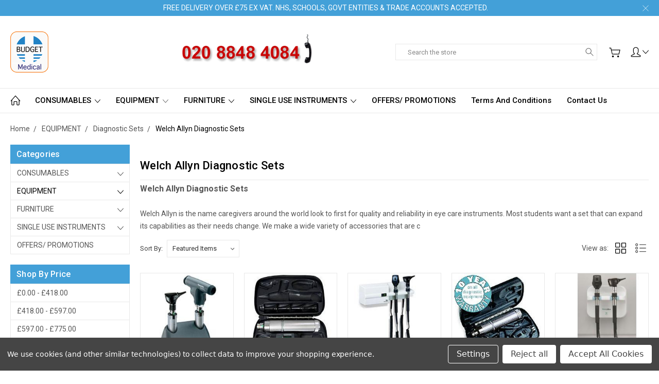

--- FILE ---
content_type: application/javascript
request_url: https://ecommplugins-trustboxsettings.trustpilot.com/stores/bf6twy2loj.js?settings=1675072680276
body_size: 198
content:
const trustpilot_trustbox_settings = {"trustboxes":[],"activeTrustbox":0,"pageUrls":{"landing":"https://budgetmedical.co.uk","category":"https://budgetmedical.co.uk/defibrillators/","product":"https://budgetmedical.co.uk/aed-plus-defibrillator-replacement-pad/"}};
dispatchEvent(new CustomEvent('trustpilotTrustboxSettingsLoaded'));